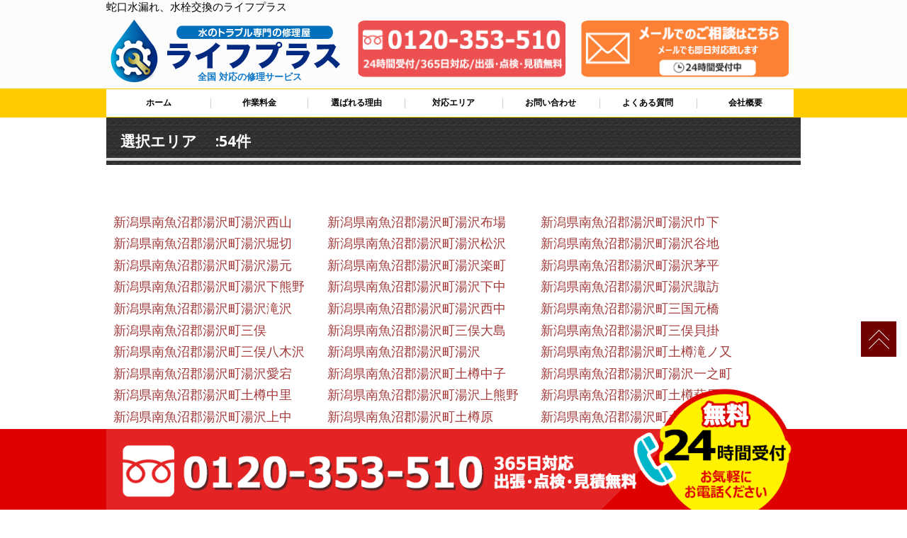

--- FILE ---
content_type: text/html; charset=UTF-8
request_url: https://www.cflutinc.com/waterlf_hokushin_shi/%E6%96%B0%E6%BD%9F%E7%9C%8C%E5%8D%97%E9%AD%9A%E6%B2%BC%E9%83%A1/
body_size: 12774
content:


<!DOCTYPE html>
<html lang="ja">
<head>
<meta charset="utf-8">
<title>蛇口水漏れ、水栓交換のライフプラス</title>
<meta name="viewport" content="width=device-width">
<meta name="keywords" content="">
<meta name="description" content="">
<meta name='robots' content='max-image-preview:large' />
<link rel='dns-prefetch' href='//maps.googleapis.com' />
<link rel='dns-prefetch' href='//fonts.googleapis.com' />
<link rel='dns-prefetch' href='//s.w.org' />
<script type="text/javascript">
window._wpemojiSettings = {"baseUrl":"https:\/\/s.w.org\/images\/core\/emoji\/13.1.0\/72x72\/","ext":".png","svgUrl":"https:\/\/s.w.org\/images\/core\/emoji\/13.1.0\/svg\/","svgExt":".svg","source":{"concatemoji":"https:\/\/www.cflutinc.com\/wp-includes\/js\/wp-emoji-release.min.js?ver=5.9.8"}};
/*! This file is auto-generated */
!function(e,a,t){var n,r,o,i=a.createElement("canvas"),p=i.getContext&&i.getContext("2d");function s(e,t){var a=String.fromCharCode;p.clearRect(0,0,i.width,i.height),p.fillText(a.apply(this,e),0,0);e=i.toDataURL();return p.clearRect(0,0,i.width,i.height),p.fillText(a.apply(this,t),0,0),e===i.toDataURL()}function c(e){var t=a.createElement("script");t.src=e,t.defer=t.type="text/javascript",a.getElementsByTagName("head")[0].appendChild(t)}for(o=Array("flag","emoji"),t.supports={everything:!0,everythingExceptFlag:!0},r=0;r<o.length;r++)t.supports[o[r]]=function(e){if(!p||!p.fillText)return!1;switch(p.textBaseline="top",p.font="600 32px Arial",e){case"flag":return s([127987,65039,8205,9895,65039],[127987,65039,8203,9895,65039])?!1:!s([55356,56826,55356,56819],[55356,56826,8203,55356,56819])&&!s([55356,57332,56128,56423,56128,56418,56128,56421,56128,56430,56128,56423,56128,56447],[55356,57332,8203,56128,56423,8203,56128,56418,8203,56128,56421,8203,56128,56430,8203,56128,56423,8203,56128,56447]);case"emoji":return!s([10084,65039,8205,55357,56613],[10084,65039,8203,55357,56613])}return!1}(o[r]),t.supports.everything=t.supports.everything&&t.supports[o[r]],"flag"!==o[r]&&(t.supports.everythingExceptFlag=t.supports.everythingExceptFlag&&t.supports[o[r]]);t.supports.everythingExceptFlag=t.supports.everythingExceptFlag&&!t.supports.flag,t.DOMReady=!1,t.readyCallback=function(){t.DOMReady=!0},t.supports.everything||(n=function(){t.readyCallback()},a.addEventListener?(a.addEventListener("DOMContentLoaded",n,!1),e.addEventListener("load",n,!1)):(e.attachEvent("onload",n),a.attachEvent("onreadystatechange",function(){"complete"===a.readyState&&t.readyCallback()})),(n=t.source||{}).concatemoji?c(n.concatemoji):n.wpemoji&&n.twemoji&&(c(n.twemoji),c(n.wpemoji)))}(window,document,window._wpemojiSettings);
</script>
<style type="text/css">
img.wp-smiley,
img.emoji {
	display: inline !important;
	border: none !important;
	box-shadow: none !important;
	height: 1em !important;
	width: 1em !important;
	margin: 0 0.07em !important;
	vertical-align: -0.1em !important;
	background: none !important;
	padding: 0 !important;
}
</style>
	<link rel='stylesheet' id='wpcfs-form-css'  href='https://www.cflutinc.com/wp-content/plugins/wp-custom-fields-search/templates/form.css?ver=5.9.8' type='text/css' media='all' />
<link rel='stylesheet' id='wp-block-library-css'  href='https://www.cflutinc.com/wp-includes/css/dist/block-library/style.min.css?ver=5.9.8' type='text/css' media='all' />
<style id='global-styles-inline-css' type='text/css'>
body{--wp--preset--color--black: #000000;--wp--preset--color--cyan-bluish-gray: #abb8c3;--wp--preset--color--white: #ffffff;--wp--preset--color--pale-pink: #f78da7;--wp--preset--color--vivid-red: #cf2e2e;--wp--preset--color--luminous-vivid-orange: #ff6900;--wp--preset--color--luminous-vivid-amber: #fcb900;--wp--preset--color--light-green-cyan: #7bdcb5;--wp--preset--color--vivid-green-cyan: #00d084;--wp--preset--color--pale-cyan-blue: #8ed1fc;--wp--preset--color--vivid-cyan-blue: #0693e3;--wp--preset--color--vivid-purple: #9b51e0;--wp--preset--gradient--vivid-cyan-blue-to-vivid-purple: linear-gradient(135deg,rgba(6,147,227,1) 0%,rgb(155,81,224) 100%);--wp--preset--gradient--light-green-cyan-to-vivid-green-cyan: linear-gradient(135deg,rgb(122,220,180) 0%,rgb(0,208,130) 100%);--wp--preset--gradient--luminous-vivid-amber-to-luminous-vivid-orange: linear-gradient(135deg,rgba(252,185,0,1) 0%,rgba(255,105,0,1) 100%);--wp--preset--gradient--luminous-vivid-orange-to-vivid-red: linear-gradient(135deg,rgba(255,105,0,1) 0%,rgb(207,46,46) 100%);--wp--preset--gradient--very-light-gray-to-cyan-bluish-gray: linear-gradient(135deg,rgb(238,238,238) 0%,rgb(169,184,195) 100%);--wp--preset--gradient--cool-to-warm-spectrum: linear-gradient(135deg,rgb(74,234,220) 0%,rgb(151,120,209) 20%,rgb(207,42,186) 40%,rgb(238,44,130) 60%,rgb(251,105,98) 80%,rgb(254,248,76) 100%);--wp--preset--gradient--blush-light-purple: linear-gradient(135deg,rgb(255,206,236) 0%,rgb(152,150,240) 100%);--wp--preset--gradient--blush-bordeaux: linear-gradient(135deg,rgb(254,205,165) 0%,rgb(254,45,45) 50%,rgb(107,0,62) 100%);--wp--preset--gradient--luminous-dusk: linear-gradient(135deg,rgb(255,203,112) 0%,rgb(199,81,192) 50%,rgb(65,88,208) 100%);--wp--preset--gradient--pale-ocean: linear-gradient(135deg,rgb(255,245,203) 0%,rgb(182,227,212) 50%,rgb(51,167,181) 100%);--wp--preset--gradient--electric-grass: linear-gradient(135deg,rgb(202,248,128) 0%,rgb(113,206,126) 100%);--wp--preset--gradient--midnight: linear-gradient(135deg,rgb(2,3,129) 0%,rgb(40,116,252) 100%);--wp--preset--duotone--dark-grayscale: url('#wp-duotone-dark-grayscale');--wp--preset--duotone--grayscale: url('#wp-duotone-grayscale');--wp--preset--duotone--purple-yellow: url('#wp-duotone-purple-yellow');--wp--preset--duotone--blue-red: url('#wp-duotone-blue-red');--wp--preset--duotone--midnight: url('#wp-duotone-midnight');--wp--preset--duotone--magenta-yellow: url('#wp-duotone-magenta-yellow');--wp--preset--duotone--purple-green: url('#wp-duotone-purple-green');--wp--preset--duotone--blue-orange: url('#wp-duotone-blue-orange');--wp--preset--font-size--small: 13px;--wp--preset--font-size--medium: 20px;--wp--preset--font-size--large: 36px;--wp--preset--font-size--x-large: 42px;}.has-black-color{color: var(--wp--preset--color--black) !important;}.has-cyan-bluish-gray-color{color: var(--wp--preset--color--cyan-bluish-gray) !important;}.has-white-color{color: var(--wp--preset--color--white) !important;}.has-pale-pink-color{color: var(--wp--preset--color--pale-pink) !important;}.has-vivid-red-color{color: var(--wp--preset--color--vivid-red) !important;}.has-luminous-vivid-orange-color{color: var(--wp--preset--color--luminous-vivid-orange) !important;}.has-luminous-vivid-amber-color{color: var(--wp--preset--color--luminous-vivid-amber) !important;}.has-light-green-cyan-color{color: var(--wp--preset--color--light-green-cyan) !important;}.has-vivid-green-cyan-color{color: var(--wp--preset--color--vivid-green-cyan) !important;}.has-pale-cyan-blue-color{color: var(--wp--preset--color--pale-cyan-blue) !important;}.has-vivid-cyan-blue-color{color: var(--wp--preset--color--vivid-cyan-blue) !important;}.has-vivid-purple-color{color: var(--wp--preset--color--vivid-purple) !important;}.has-black-background-color{background-color: var(--wp--preset--color--black) !important;}.has-cyan-bluish-gray-background-color{background-color: var(--wp--preset--color--cyan-bluish-gray) !important;}.has-white-background-color{background-color: var(--wp--preset--color--white) !important;}.has-pale-pink-background-color{background-color: var(--wp--preset--color--pale-pink) !important;}.has-vivid-red-background-color{background-color: var(--wp--preset--color--vivid-red) !important;}.has-luminous-vivid-orange-background-color{background-color: var(--wp--preset--color--luminous-vivid-orange) !important;}.has-luminous-vivid-amber-background-color{background-color: var(--wp--preset--color--luminous-vivid-amber) !important;}.has-light-green-cyan-background-color{background-color: var(--wp--preset--color--light-green-cyan) !important;}.has-vivid-green-cyan-background-color{background-color: var(--wp--preset--color--vivid-green-cyan) !important;}.has-pale-cyan-blue-background-color{background-color: var(--wp--preset--color--pale-cyan-blue) !important;}.has-vivid-cyan-blue-background-color{background-color: var(--wp--preset--color--vivid-cyan-blue) !important;}.has-vivid-purple-background-color{background-color: var(--wp--preset--color--vivid-purple) !important;}.has-black-border-color{border-color: var(--wp--preset--color--black) !important;}.has-cyan-bluish-gray-border-color{border-color: var(--wp--preset--color--cyan-bluish-gray) !important;}.has-white-border-color{border-color: var(--wp--preset--color--white) !important;}.has-pale-pink-border-color{border-color: var(--wp--preset--color--pale-pink) !important;}.has-vivid-red-border-color{border-color: var(--wp--preset--color--vivid-red) !important;}.has-luminous-vivid-orange-border-color{border-color: var(--wp--preset--color--luminous-vivid-orange) !important;}.has-luminous-vivid-amber-border-color{border-color: var(--wp--preset--color--luminous-vivid-amber) !important;}.has-light-green-cyan-border-color{border-color: var(--wp--preset--color--light-green-cyan) !important;}.has-vivid-green-cyan-border-color{border-color: var(--wp--preset--color--vivid-green-cyan) !important;}.has-pale-cyan-blue-border-color{border-color: var(--wp--preset--color--pale-cyan-blue) !important;}.has-vivid-cyan-blue-border-color{border-color: var(--wp--preset--color--vivid-cyan-blue) !important;}.has-vivid-purple-border-color{border-color: var(--wp--preset--color--vivid-purple) !important;}.has-vivid-cyan-blue-to-vivid-purple-gradient-background{background: var(--wp--preset--gradient--vivid-cyan-blue-to-vivid-purple) !important;}.has-light-green-cyan-to-vivid-green-cyan-gradient-background{background: var(--wp--preset--gradient--light-green-cyan-to-vivid-green-cyan) !important;}.has-luminous-vivid-amber-to-luminous-vivid-orange-gradient-background{background: var(--wp--preset--gradient--luminous-vivid-amber-to-luminous-vivid-orange) !important;}.has-luminous-vivid-orange-to-vivid-red-gradient-background{background: var(--wp--preset--gradient--luminous-vivid-orange-to-vivid-red) !important;}.has-very-light-gray-to-cyan-bluish-gray-gradient-background{background: var(--wp--preset--gradient--very-light-gray-to-cyan-bluish-gray) !important;}.has-cool-to-warm-spectrum-gradient-background{background: var(--wp--preset--gradient--cool-to-warm-spectrum) !important;}.has-blush-light-purple-gradient-background{background: var(--wp--preset--gradient--blush-light-purple) !important;}.has-blush-bordeaux-gradient-background{background: var(--wp--preset--gradient--blush-bordeaux) !important;}.has-luminous-dusk-gradient-background{background: var(--wp--preset--gradient--luminous-dusk) !important;}.has-pale-ocean-gradient-background{background: var(--wp--preset--gradient--pale-ocean) !important;}.has-electric-grass-gradient-background{background: var(--wp--preset--gradient--electric-grass) !important;}.has-midnight-gradient-background{background: var(--wp--preset--gradient--midnight) !important;}.has-small-font-size{font-size: var(--wp--preset--font-size--small) !important;}.has-medium-font-size{font-size: var(--wp--preset--font-size--medium) !important;}.has-large-font-size{font-size: var(--wp--preset--font-size--large) !important;}.has-x-large-font-size{font-size: var(--wp--preset--font-size--x-large) !important;}
</style>
<link rel='stylesheet' id='wp-pagenavi-css'  href='https://www.cflutinc.com/wp-content/plugins/wp-pagenavi/pagenavi-css.css?ver=2.70' type='text/css' media='all' />
<link rel='stylesheet' id='mh-google-fonts-css'  href='https://fonts.googleapis.com/css?family=Open+Sans:400,400italic,700,600' type='text/css' media='all' />
<link rel='stylesheet' id='mh-magazine-lite-css'  href='https://www.cflutinc.com/wp-content/themes/mh-magazine-lite-copy/style.css?ver=5.9.8' type='text/css' media='all' />
<link rel='stylesheet' id='mh-font-awesome-css'  href='https://www.cflutinc.com/wp-content/themes/mh-magazine-lite-copy/includes/font-awesome.min.css' type='text/css' media='all' />
<script type='text/javascript' src='https://www.cflutinc.com/wp-includes/js/jquery/jquery.min.js?ver=3.6.0' id='jquery-core-js'></script>
<script type='text/javascript' src='https://www.cflutinc.com/wp-includes/js/jquery/jquery-migrate.min.js?ver=3.3.2' id='jquery-migrate-js'></script>
<script type='text/javascript' src='https://www.cflutinc.com/wp-content/themes/mh-magazine-lite-copy/js/scripts.js?ver=5.9.8' id='mh-scripts-js'></script>
<link rel="https://api.w.org/" href="https://www.cflutinc.com/wp-json/" /><link rel="EditURI" type="application/rsd+xml" title="RSD" href="https://www.cflutinc.com/xmlrpc.php?rsd" />
<link rel="wlwmanifest" type="application/wlwmanifest+xml" href="https://www.cflutinc.com/wp-includes/wlwmanifest.xml" /> 
<meta name="generator" content="WordPress 5.9.8" />
<!--[if lt IE 9]>
<script src="https://www.cflutinc.com/wp-content/themes/mh-magazine-lite-copy/js/css3-mediaqueries.js"></script>
<![endif]-->

<link rel="shortcut icon" href="https://www.cflutinc.com/wp-content/themes/mh-magazine-lite-copy/mag_fd/images/common/favicon.ico" >
<link rel="stylesheet" type="text/css" href="https://www.cflutinc.com/wp-content/themes/mh-magazine-lite-copy/mag_fd/css/style.css">
<link href="https://use.fontawesome.com/releases/v5.6.1/css/all.css" rel="stylesheet">
<script type="text/javascript" src="https://www.cflutinc.com/wp-content/themes/mh-magazine-lite-copy/mag_fd/js/jquery.js"></script>
<script type="text/javascript" src="https://www.cflutinc.com/wp-content/themes/mh-magazine-lite-copy/mag_fd/js/script.js"></script>
<script type="text/javascript" src="https://www.cflutinc.com/wp-content/themes/mh-magazine-lite-copy/mag_fd/js/jquery.smoothscroll.js"></script>
<script type="text/javascript" src="https://www.cflutinc.com/wp-content/themes/mh-magazine-lite-copy/mag_fd/js/jquery.scrollshow.js"></script>
<script type="text/javascript" src="https://www.cflutinc.com/wp-content/themes/mh-magazine-lite-copy/mag_fd/js/jquery.rollover.js"></script>
<script>
$(function($){
	$('html').smoothscroll({easing : 'swing', speed : 1000, margintop : 10, headerfix : $('#hamb')});
	$('.scrj').scrollshow({position : 500});
	});
</script>
<!--時刻表示-->
<script type="text/javascript">
document.getElementById("view_time").innerHTML = getNow();

function getNow() {
	var now = new Date();
	var year = now.getFullYear();
	var mon = now.getMonth()+1; //１を足すこと
	var day = now.getDate();
	var hour = now.getHours();
	var min = now.getMinutes();
	var sec = now.getSeconds();

	//出力用
	var s = year + "年" + mon + "月" + day + "日" + hour + "時" + min + "分" + sec + "秒";
	return s;
}
</script>
<!--エリアマップ切り替え-->
<script type="text/javascript">
function changeMapImage(imgPath) {
  document.getElementById('map').src = imgPath;
}
</script>
<!--[if lt IE 9]>
	<script src="https://www.cflutinc.com/wp-content/themes/mh-magazine-lite-copy/mag_fd/js/html5shiv.js"></script>
	<script src="https://www.cflutinc.com/wp-content/themes/mh-magazine-lite-copy/mag_fd/js/css3-mediaqueries.js"></script>
<![endif]-->
</head>
<body>
	<div class="bgwh">
<header>
<div class="inner">
  <h1>蛇口水漏れ、水栓交換のライフプラス</h1><!-- #BeginLibraryItem "/Library/head_logocontact.lbi" -->
<a href="https://www.cflutinc.com/" class="headlogo"><img src="https://www.cflutinc.com/wp-content/themes/mh-magazine-lite-copy/mag_fd/images/common/logo.png" alt="ロゴ" class="img-respons">
<p class="headlogodet">
  全国
             対応の修理サービス
</p></a>
  <a href="tel:0120-353-510" class="headtel btn-shine">
  <img src="https://www.cflutinc.com/wp-content/themes/mh-magazine-lite-copy/mag_fd/images/common/head_tel.png" alt="電話" class="img-respons"></a> <a href="https://www.cflutinc.com/contact" class="headcontact btn-shine"><img src="https://www.cflutinc.com/wp-content/themes/mh-magazine-lite-copy/mag_fd/images/common/head_mail.png" alt="メールでお問い合わせ" class="img-respons"></a><!-- #EndLibraryItem --></div>
<!-- /.inner -->
</header><!-- #BeginLibraryItem "/Library/nav.lbi" -->
<div id="hamb">
  <div id="nav-drawer">
      <input id="nav-input" type="checkbox" class="nav-unshown">
      <label id="nav-open" for="nav-input"><span></span></label>
      <label class="nav-unshown" id="nav-close" for="nav-input"></label>
	  <div id="nav-content">
	<p class="navtt">ライフプラス</p>
		  <div class="gnav">
			  <div class="inner">
      <ul class="clearfix">
    <li><a href="https://www.cflutinc.com/">ホーム</a></li>
    <li><a href="https://www.cflutinc.com/#sagyoyk">作業料金</a></li>
    <li><a href="https://www.cflutinc.com/#riyu">選ばれる理由</a></li>
    <li><a href="https://www.cflutinc.com/#taioarea">対応エリア</a></li>
    <li><a href="https://www.cflutinc.com/contact">お問い合わせ</a></li>
    <li><a href="https://www.cflutinc.com/#qanda">よくある質問</a></li>
    <li><a href="https://www.cflutinc.com/waterlf_hokushin_shi/新潟県南魚沼郡/#kaisya">会社概要</a></li>
    </ul>
  			  </div>
  		  </div>
  	</div>
    </div>
  </div>
<!-- #EndLibraryItem -->

<div id="contents">
	<div id="areaichiranshosaipage">
		<div class="inner">
	<h2 class="topicbgbl">選択エリア　

		
	:54件</h2>　
<div class="areaichirannaka">


							<p class="areashosaieach">
				<a href="https://www.cflutinc.com/water_hokushin/%e6%96%b0%e6%bd%9f%e7%9c%8c%e5%8d%97%e9%ad%9a%e6%b2%bc%e9%83%a1%e6%b9%af%e6%b2%a2%e7%94%ba%e6%b9%af%e6%b2%a2%e8%a5%bf%e5%b1%b1/">
					新潟県南魚沼郡湯沢町湯沢西山				</a>
			</p>

				<p class="areashosaieach">
				<a href="https://www.cflutinc.com/water_hokushin/%e6%96%b0%e6%bd%9f%e7%9c%8c%e5%8d%97%e9%ad%9a%e6%b2%bc%e9%83%a1%e6%b9%af%e6%b2%a2%e7%94%ba%e6%b9%af%e6%b2%a2%e5%b8%83%e5%a0%b4/">
					新潟県南魚沼郡湯沢町湯沢布場				</a>
			</p>

				<p class="areashosaieach">
				<a href="https://www.cflutinc.com/water_hokushin/%e6%96%b0%e6%bd%9f%e7%9c%8c%e5%8d%97%e9%ad%9a%e6%b2%bc%e9%83%a1%e6%b9%af%e6%b2%a2%e7%94%ba%e6%b9%af%e6%b2%a2%e5%b7%be%e4%b8%8b/">
					新潟県南魚沼郡湯沢町湯沢巾下				</a>
			</p>

				<p class="areashosaieach">
				<a href="https://www.cflutinc.com/water_hokushin/%e6%96%b0%e6%bd%9f%e7%9c%8c%e5%8d%97%e9%ad%9a%e6%b2%bc%e9%83%a1%e6%b9%af%e6%b2%a2%e7%94%ba%e6%b9%af%e6%b2%a2%e5%a0%80%e5%88%87/">
					新潟県南魚沼郡湯沢町湯沢堀切				</a>
			</p>

				<p class="areashosaieach">
				<a href="https://www.cflutinc.com/water_hokushin/%e6%96%b0%e6%bd%9f%e7%9c%8c%e5%8d%97%e9%ad%9a%e6%b2%bc%e9%83%a1%e6%b9%af%e6%b2%a2%e7%94%ba%e6%b9%af%e6%b2%a2%e6%9d%be%e6%b2%a2/">
					新潟県南魚沼郡湯沢町湯沢松沢				</a>
			</p>

				<p class="areashosaieach">
				<a href="https://www.cflutinc.com/water_hokushin/%e6%96%b0%e6%bd%9f%e7%9c%8c%e5%8d%97%e9%ad%9a%e6%b2%bc%e9%83%a1%e6%b9%af%e6%b2%a2%e7%94%ba%e6%b9%af%e6%b2%a2%e8%b0%b7%e5%9c%b0/">
					新潟県南魚沼郡湯沢町湯沢谷地				</a>
			</p>

				<p class="areashosaieach">
				<a href="https://www.cflutinc.com/water_hokushin/%e6%96%b0%e6%bd%9f%e7%9c%8c%e5%8d%97%e9%ad%9a%e6%b2%bc%e9%83%a1%e6%b9%af%e6%b2%a2%e7%94%ba%e6%b9%af%e6%b2%a2%e6%b9%af%e5%85%83/">
					新潟県南魚沼郡湯沢町湯沢湯元				</a>
			</p>

				<p class="areashosaieach">
				<a href="https://www.cflutinc.com/water_hokushin/%e6%96%b0%e6%bd%9f%e7%9c%8c%e5%8d%97%e9%ad%9a%e6%b2%bc%e9%83%a1%e6%b9%af%e6%b2%a2%e7%94%ba%e6%b9%af%e6%b2%a2%e6%a5%bd%e7%94%ba/">
					新潟県南魚沼郡湯沢町湯沢楽町				</a>
			</p>

				<p class="areashosaieach">
				<a href="https://www.cflutinc.com/water_hokushin/%e6%96%b0%e6%bd%9f%e7%9c%8c%e5%8d%97%e9%ad%9a%e6%b2%bc%e9%83%a1%e6%b9%af%e6%b2%a2%e7%94%ba%e6%b9%af%e6%b2%a2%e8%8c%85%e5%b9%b3/">
					新潟県南魚沼郡湯沢町湯沢茅平				</a>
			</p>

				<p class="areashosaieach">
				<a href="https://www.cflutinc.com/water_hokushin/%e6%96%b0%e6%bd%9f%e7%9c%8c%e5%8d%97%e9%ad%9a%e6%b2%bc%e9%83%a1%e6%b9%af%e6%b2%a2%e7%94%ba%e6%b9%af%e6%b2%a2%e4%b8%8b%e7%86%8a%e9%87%8e/">
					新潟県南魚沼郡湯沢町湯沢下熊野				</a>
			</p>

				<p class="areashosaieach">
				<a href="https://www.cflutinc.com/water_hokushin/%e6%96%b0%e6%bd%9f%e7%9c%8c%e5%8d%97%e9%ad%9a%e6%b2%bc%e9%83%a1%e6%b9%af%e6%b2%a2%e7%94%ba%e6%b9%af%e6%b2%a2%e4%b8%8b%e4%b8%ad/">
					新潟県南魚沼郡湯沢町湯沢下中				</a>
			</p>

				<p class="areashosaieach">
				<a href="https://www.cflutinc.com/water_hokushin/%e6%96%b0%e6%bd%9f%e7%9c%8c%e5%8d%97%e9%ad%9a%e6%b2%bc%e9%83%a1%e6%b9%af%e6%b2%a2%e7%94%ba%e6%b9%af%e6%b2%a2%e8%ab%8f%e8%a8%aa/">
					新潟県南魚沼郡湯沢町湯沢諏訪				</a>
			</p>

				<p class="areashosaieach">
				<a href="https://www.cflutinc.com/water_hokushin/%e6%96%b0%e6%bd%9f%e7%9c%8c%e5%8d%97%e9%ad%9a%e6%b2%bc%e9%83%a1%e6%b9%af%e6%b2%a2%e7%94%ba%e6%b9%af%e6%b2%a2%e6%bb%9d%e6%b2%a2/">
					新潟県南魚沼郡湯沢町湯沢滝沢				</a>
			</p>

				<p class="areashosaieach">
				<a href="https://www.cflutinc.com/water_hokushin/%e6%96%b0%e6%bd%9f%e7%9c%8c%e5%8d%97%e9%ad%9a%e6%b2%bc%e9%83%a1%e6%b9%af%e6%b2%a2%e7%94%ba%e6%b9%af%e6%b2%a2%e8%a5%bf%e4%b8%ad/">
					新潟県南魚沼郡湯沢町湯沢西中				</a>
			</p>

				<p class="areashosaieach">
				<a href="https://www.cflutinc.com/water_hokushin/%e6%96%b0%e6%bd%9f%e7%9c%8c%e5%8d%97%e9%ad%9a%e6%b2%bc%e9%83%a1%e6%b9%af%e6%b2%a2%e7%94%ba%e4%b8%89%e5%9b%bd%e5%85%83%e6%a9%8b/">
					新潟県南魚沼郡湯沢町三国元橋				</a>
			</p>

				<p class="areashosaieach">
				<a href="https://www.cflutinc.com/water_hokushin/%e6%96%b0%e6%bd%9f%e7%9c%8c%e5%8d%97%e9%ad%9a%e6%b2%bc%e9%83%a1%e6%b9%af%e6%b2%a2%e7%94%ba%e4%b8%89%e4%bf%a3/">
					新潟県南魚沼郡湯沢町三俣				</a>
			</p>

				<p class="areashosaieach">
				<a href="https://www.cflutinc.com/water_hokushin/%e6%96%b0%e6%bd%9f%e7%9c%8c%e5%8d%97%e9%ad%9a%e6%b2%bc%e9%83%a1%e6%b9%af%e6%b2%a2%e7%94%ba%e4%b8%89%e4%bf%a3%e5%a4%a7%e5%b3%b6/">
					新潟県南魚沼郡湯沢町三俣大島				</a>
			</p>

				<p class="areashosaieach">
				<a href="https://www.cflutinc.com/water_hokushin/%e6%96%b0%e6%bd%9f%e7%9c%8c%e5%8d%97%e9%ad%9a%e6%b2%bc%e9%83%a1%e6%b9%af%e6%b2%a2%e7%94%ba%e4%b8%89%e4%bf%a3%e8%b2%9d%e6%8e%9b/">
					新潟県南魚沼郡湯沢町三俣貝掛				</a>
			</p>

				<p class="areashosaieach">
				<a href="https://www.cflutinc.com/water_hokushin/%e6%96%b0%e6%bd%9f%e7%9c%8c%e5%8d%97%e9%ad%9a%e6%b2%bc%e9%83%a1%e6%b9%af%e6%b2%a2%e7%94%ba%e4%b8%89%e4%bf%a3%e5%85%ab%e6%9c%a8%e6%b2%a2/">
					新潟県南魚沼郡湯沢町三俣八木沢				</a>
			</p>

				<p class="areashosaieach">
				<a href="https://www.cflutinc.com/water_hokushin/%e6%96%b0%e6%bd%9f%e7%9c%8c%e5%8d%97%e9%ad%9a%e6%b2%bc%e9%83%a1%e6%b9%af%e6%b2%a2%e7%94%ba%e6%b9%af%e6%b2%a2/">
					新潟県南魚沼郡湯沢町湯沢				</a>
			</p>

				<p class="areashosaieach">
				<a href="https://www.cflutinc.com/water_hokushin/%e6%96%b0%e6%bd%9f%e7%9c%8c%e5%8d%97%e9%ad%9a%e6%b2%bc%e9%83%a1%e6%b9%af%e6%b2%a2%e7%94%ba%e5%9c%9f%e6%a8%bd%e6%bb%9d%e3%83%8e%e5%8f%88/">
					新潟県南魚沼郡湯沢町土樽滝ノ又				</a>
			</p>

				<p class="areashosaieach">
				<a href="https://www.cflutinc.com/water_hokushin/%e6%96%b0%e6%bd%9f%e7%9c%8c%e5%8d%97%e9%ad%9a%e6%b2%bc%e9%83%a1%e6%b9%af%e6%b2%a2%e7%94%ba%e6%b9%af%e6%b2%a2%e6%84%9b%e5%ae%95/">
					新潟県南魚沼郡湯沢町湯沢愛宕				</a>
			</p>

				<p class="areashosaieach">
				<a href="https://www.cflutinc.com/water_hokushin/%e6%96%b0%e6%bd%9f%e7%9c%8c%e5%8d%97%e9%ad%9a%e6%b2%bc%e9%83%a1%e6%b9%af%e6%b2%a2%e7%94%ba%e5%9c%9f%e6%a8%bd%e4%b8%ad%e5%ad%90/">
					新潟県南魚沼郡湯沢町土樽中子				</a>
			</p>

				<p class="areashosaieach">
				<a href="https://www.cflutinc.com/water_hokushin/%e6%96%b0%e6%bd%9f%e7%9c%8c%e5%8d%97%e9%ad%9a%e6%b2%bc%e9%83%a1%e6%b9%af%e6%b2%a2%e7%94%ba%e6%b9%af%e6%b2%a2%e4%b8%80%e4%b9%8b%e7%94%ba/">
					新潟県南魚沼郡湯沢町湯沢一之町				</a>
			</p>

				<p class="areashosaieach">
				<a href="https://www.cflutinc.com/water_hokushin/%e6%96%b0%e6%bd%9f%e7%9c%8c%e5%8d%97%e9%ad%9a%e6%b2%bc%e9%83%a1%e6%b9%af%e6%b2%a2%e7%94%ba%e5%9c%9f%e6%a8%bd%e4%b8%ad%e9%87%8c/">
					新潟県南魚沼郡湯沢町土樽中里				</a>
			</p>

				<p class="areashosaieach">
				<a href="https://www.cflutinc.com/water_hokushin/%e6%96%b0%e6%bd%9f%e7%9c%8c%e5%8d%97%e9%ad%9a%e6%b2%bc%e9%83%a1%e6%b9%af%e6%b2%a2%e7%94%ba%e6%b9%af%e6%b2%a2%e4%b8%8a%e7%86%8a%e9%87%8e/">
					新潟県南魚沼郡湯沢町湯沢上熊野				</a>
			</p>

				<p class="areashosaieach">
				<a href="https://www.cflutinc.com/water_hokushin/%e6%96%b0%e6%bd%9f%e7%9c%8c%e5%8d%97%e9%ad%9a%e6%b2%bc%e9%83%a1%e6%b9%af%e6%b2%a2%e7%94%ba%e5%9c%9f%e6%a8%bd%e8%90%a9%e5%8e%9f/">
					新潟県南魚沼郡湯沢町土樽萩原				</a>
			</p>

				<p class="areashosaieach">
				<a href="https://www.cflutinc.com/water_hokushin/%e6%96%b0%e6%bd%9f%e7%9c%8c%e5%8d%97%e9%ad%9a%e6%b2%bc%e9%83%a1%e6%b9%af%e6%b2%a2%e7%94%ba%e6%b9%af%e6%b2%a2%e4%b8%8a%e4%b8%ad/">
					新潟県南魚沼郡湯沢町湯沢上中				</a>
			</p>

				<p class="areashosaieach">
				<a href="https://www.cflutinc.com/water_hokushin/%e6%96%b0%e6%bd%9f%e7%9c%8c%e5%8d%97%e9%ad%9a%e6%b2%bc%e9%83%a1%e6%b9%af%e6%b2%a2%e7%94%ba%e5%9c%9f%e6%a8%bd%e5%8e%9f/">
					新潟県南魚沼郡湯沢町土樽原				</a>
			</p>

				<p class="areashosaieach">
				<a href="https://www.cflutinc.com/water_hokushin/%e6%96%b0%e6%bd%9f%e7%9c%8c%e5%8d%97%e9%ad%9a%e6%b2%bc%e9%83%a1%e6%b9%af%e6%b2%a2%e7%94%ba%e5%9c%9f%e6%a8%bd%e6%9d%be%e5%b7%9d/">
					新潟県南魚沼郡湯沢町土樽松川				</a>
			</p>

				<p class="areashosaieach">
				<a href="https://www.cflutinc.com/water_hokushin/%e6%96%b0%e6%bd%9f%e7%9c%8c%e5%8d%97%e9%ad%9a%e6%b2%bc%e9%83%a1%e6%b9%af%e6%b2%a2%e7%94%ba%e5%9c%9f%e6%a8%bd%e8%b0%b7%e5%be%8c/">
					新潟県南魚沼郡湯沢町土樽谷後				</a>
			</p>

				<p class="areashosaieach">
				<a href="https://www.cflutinc.com/water_hokushin/%e6%96%b0%e6%bd%9f%e7%9c%8c%e5%8d%97%e9%ad%9a%e6%b2%bc%e9%83%a1%e6%b9%af%e6%b2%a2%e7%94%ba%e4%b8%89%e5%9b%bd/">
					新潟県南魚沼郡湯沢町三国				</a>
			</p>

				<p class="areashosaieach">
				<a href="https://www.cflutinc.com/water_hokushin/%e6%96%b0%e6%bd%9f%e7%9c%8c%e5%8d%97%e9%ad%9a%e6%b2%bc%e9%83%a1%e6%b9%af%e6%b2%a2%e7%94%ba%e4%b8%89%e5%9b%bd%e6%b5%85%e8%b2%9d/">
					新潟県南魚沼郡湯沢町三国浅貝				</a>
			</p>

				<p class="areashosaieach">
				<a href="https://www.cflutinc.com/water_hokushin/%e6%96%b0%e6%bd%9f%e7%9c%8c%e5%8d%97%e9%ad%9a%e6%b2%bc%e9%83%a1%e6%b9%af%e6%b2%a2%e7%94%ba%e4%b8%89%e5%9b%bd%e4%ba%8c%e5%b1%85/">
					新潟県南魚沼郡湯沢町三国二居				</a>
			</p>

				<p class="areashosaieach">
				<a href="https://www.cflutinc.com/water_hokushin/%e6%96%b0%e6%bd%9f%e7%9c%8c%e5%8d%97%e9%ad%9a%e6%b2%bc%e9%83%a1%e6%b9%af%e6%b2%a2%e7%94%ba%e5%9c%9f%e6%a8%bd/">
					新潟県南魚沼郡湯沢町土樽				</a>
			</p>

				<p class="areashosaieach">
				<a href="https://www.cflutinc.com/water_hokushin/%e6%96%b0%e6%bd%9f%e7%9c%8c%e5%8d%97%e9%ad%9a%e6%b2%bc%e9%83%a1%e6%b9%af%e6%b2%a2%e7%94%ba%e5%9c%9f%e6%a8%bd%e6%97%ad%e5%8e%9f/">
					新潟県南魚沼郡湯沢町土樽旭原				</a>
			</p>

				<p class="areashosaieach">
				<a href="https://www.cflutinc.com/water_hokushin/%e6%96%b0%e6%bd%9f%e7%9c%8c%e5%8d%97%e9%ad%9a%e6%b2%bc%e9%83%a1%e6%b9%af%e6%b2%a2%e7%94%ba%e7%a5%9e%e7%ab%8b/">
					新潟県南魚沼郡湯沢町神立				</a>
			</p>

				<p class="areashosaieach">
				<a href="https://www.cflutinc.com/water_hokushin/%e6%96%b0%e6%bd%9f%e7%9c%8c%e5%8d%97%e9%ad%9a%e6%b2%bc%e9%83%a1%e6%b9%af%e6%b2%a2%e7%94%ba%e5%9c%9f%e6%a8%bd%e5%b0%8f%e5%9d%82/">
					新潟県南魚沼郡湯沢町土樽小坂				</a>
			</p>

				<p class="areashosaieach">
				<a href="https://www.cflutinc.com/water_hokushin/%e6%96%b0%e6%bd%9f%e7%9c%8c%e5%8d%97%e9%ad%9a%e6%b2%bc%e9%83%a1%e6%b9%af%e6%b2%a2%e7%94%ba%e7%a5%9e%e7%ab%8b%e7%9f%b3%e7%99%bd/">
					新潟県南魚沼郡湯沢町神立石白				</a>
			</p>

				<p class="areashosaieach">
				<a href="https://www.cflutinc.com/water_hokushin/%e6%96%b0%e6%bd%9f%e7%9c%8c%e5%8d%97%e9%ad%9a%e6%b2%bc%e9%83%a1%e6%b9%af%e6%b2%a2%e7%94%ba%e5%9c%9f%e6%a8%bd%e5%8f%a4%e9%87%8e%e4%b8%80/">
					新潟県南魚沼郡湯沢町土樽古野一				</a>
			</p>

				<p class="areashosaieach">
				<a href="https://www.cflutinc.com/water_hokushin/%e6%96%b0%e6%bd%9f%e7%9c%8c%e5%8d%97%e9%ad%9a%e6%b2%bc%e9%83%a1%e6%b9%af%e6%b2%a2%e7%94%ba%e7%a5%9e%e7%ab%8b%e4%b8%80%e4%b9%8b%e7%94%ba/">
					新潟県南魚沼郡湯沢町神立一之町				</a>
			</p>

				<p class="areashosaieach">
				<a href="https://www.cflutinc.com/water_hokushin/%e6%96%b0%e6%bd%9f%e7%9c%8c%e5%8d%97%e9%ad%9a%e6%b2%bc%e9%83%a1%e6%b9%af%e6%b2%a2%e7%94%ba%e5%9c%9f%e6%a8%bd%e5%8f%a4%e9%87%8e%e4%ba%8c/">
					新潟県南魚沼郡湯沢町土樽古野二				</a>
			</p>

				<p class="areashosaieach">
				<a href="https://www.cflutinc.com/water_hokushin/%e6%96%b0%e6%bd%9f%e7%9c%8c%e5%8d%97%e9%ad%9a%e6%b2%bc%e9%83%a1%e6%b9%af%e6%b2%a2%e7%94%ba%e7%a5%9e%e7%ab%8b%e4%b8%8a%e4%b8%ad/">
					新潟県南魚沼郡湯沢町神立上中				</a>
			</p>

				<p class="areashosaieach">
				<a href="https://www.cflutinc.com/water_hokushin/%e6%96%b0%e6%bd%9f%e7%9c%8c%e5%8d%97%e9%ad%9a%e6%b2%bc%e9%83%a1%e6%b9%af%e6%b2%a2%e7%94%ba%e5%9c%9f%e6%a8%bd%e6%b7%bb%e5%90%8d/">
					新潟県南魚沼郡湯沢町土樽添名				</a>
			</p>

				<p class="areashosaieach">
				<a href="https://www.cflutinc.com/water_hokushin/%e6%96%b0%e6%bd%9f%e7%9c%8c%e5%8d%97%e9%ad%9a%e6%b2%bc%e9%83%a1%e6%b9%af%e6%b2%a2%e7%94%ba%e7%a5%9e%e7%ab%8b%e5%b0%8f%e5%8e%9f/">
					新潟県南魚沼郡湯沢町神立小原				</a>
			</p>

				<p class="areashosaieach">
				<a href="https://www.cflutinc.com/water_hokushin/%e6%96%b0%e6%bd%9f%e7%9c%8c%e5%8d%97%e9%ad%9a%e6%b2%bc%e9%83%a1%e6%b9%af%e6%b2%a2%e7%94%ba%e7%a5%9e%e7%ab%8b%e6%a0%84%e7%94%ba/">
					新潟県南魚沼郡湯沢町神立栄町				</a>
			</p>

				<p class="areashosaieach">
				<a href="https://www.cflutinc.com/water_hokushin/%e6%96%b0%e6%bd%9f%e7%9c%8c%e5%8d%97%e9%ad%9a%e6%b2%bc%e9%83%a1%e6%b9%af%e6%b2%a2%e7%94%ba%e7%a5%9e%e7%ab%8b%e8%8a%9d%e5%8e%9f/">
					新潟県南魚沼郡湯沢町神立芝原				</a>
			</p>

				<p class="areashosaieach">
				<a href="https://www.cflutinc.com/water_hokushin/%e6%96%b0%e6%bd%9f%e7%9c%8c%e5%8d%97%e9%ad%9a%e6%b2%bc%e9%83%a1%e6%b9%af%e6%b2%a2%e7%94%ba%e7%a5%9e%e7%ab%8b%e5%a0%b0%e5%a0%b4/">
					新潟県南魚沼郡湯沢町神立堰場				</a>
			</p>

				<p class="areashosaieach">
				<a href="https://www.cflutinc.com/water_hokushin/%e6%96%b0%e6%bd%9f%e7%9c%8c%e5%8d%97%e9%ad%9a%e6%b2%bc%e9%83%a1%e6%b9%af%e6%b2%a2%e7%94%ba%e7%a5%9e%e7%ab%8b%e7%94%b0%e4%b8%ad/">
					新潟県南魚沼郡湯沢町神立田中				</a>
			</p>

				<p class="areashosaieach">
				<a href="https://www.cflutinc.com/water_hokushin/%e6%96%b0%e6%bd%9f%e7%9c%8c%e5%8d%97%e9%ad%9a%e6%b2%bc%e9%83%a1%e6%b9%af%e6%b2%a2%e7%94%ba%e7%a5%9e%e7%ab%8b%e6%88%b8%e6%b2%a2/">
					新潟県南魚沼郡湯沢町神立戸沢				</a>
			</p>

<div class='wp-pagenavi' role='navigation'>
<span class='pages'>1 / 2</span><span aria-current='page' class='current'>1</span><a class="page larger" title="Page 2" href="https://www.cflutinc.com/waterlf_hokushin_shi/%E6%96%B0%E6%BD%9F%E7%9C%8C%E5%8D%97%E9%AD%9A%E6%B2%BC%E9%83%A1/page/2/">2</a><a class="nextpostslink" rel="next" href="https://www.cflutinc.com/waterlf_hokushin_shi/%E6%96%B0%E6%BD%9F%E7%9C%8C%E5%8D%97%E9%AD%9A%E6%B2%BC%E9%83%A1/page/2/">&raquo;</a>
</div></div>
</div><!--.inner-->
</div>


</div>
<!-- /#contents -->

<div id="kaisya" class="anchorchosei">
	<div class="inner">
<p class="kaisyatt">会社概要</p>
</div><!--.inner-->
<hr>
	<div class="inner">
		<table class="kaisya_tab">
			<tr><th><font class="marumoji">会社名</font></th><td>ライフプラス</td></tr>
			<tr><th><font class="marumoji">所在地</font></th><td>関東本社：〒160-0023 東京都新宿区西新宿7-9-7 丸山ビル2F<br><iframe src="https://www.google.com/maps/embed?pb=!1m18!1m12!1m3!1d3240.2701895715572!2d139.69603241525917!3d35.69496818019112!2m3!1f0!2f0!3f0!3m2!1i1024!2i768!4f13.1!3m3!1m2!1s0x60188cd62f8e4bad%3A0xd1bf118ae01fb15d!2z44CSMTYwLTAwMjMg5p2x5Lqs6YO95paw5a6_5Yy66KW_5paw5a6_77yX5LiB55uu77yZ4oiS77yXIDJG!5e0!3m2!1sja!2sjp!4v1583994506730!5m2!1sja!2sjp" width="100%" height="100%"></iframe>
<br><br>関西支社：〒552-0011 大阪府大阪市港区南市岡3丁目2-23<br>
<iframe src="https://www.google.com/maps/embed?pb=!1m18!1m12!1m3!1d3281.562590269422!2d135.46313281535097!3d34.665747992597026!2m3!1f0!2f0!3f0!3m2!1i1024!2i768!4f13.1!3m3!1m2!1s0x6000e7cb0c71de49%3A0xf8042e52a33c9714!2z44CSNTUyLTAwMTEg5aSn6Ziq5bqc5aSn6Ziq5biC5riv5Yy65Y2X5biC5bKh77yT5LiB55uu77yS4oiS77yS77yT!5e0!3m2!1sja!2sjp!4v1583994624892!5m2!1sja!2sjp" width="100%" height="100%"></iframe>
				<br><br>■ 横浜営業所
<br>■ 名古屋営業所<br>
■ 広島営業所</td></tr>
			<tr><th><font class="marumoji">連絡先</font></th><td>フリーダイヤル：<a href="tel:0120-353-510">0120-353-510</a><br>
ウェブのお問い合わせは、<a href="https://www.cflutinc.com/contact">お問い合わせフォーム</a>よりお願い致します。</td></tr>
			<tr><th><font class="marumoji">事業内容</font></th><td>水まわりリフォーム、トイレ修理、水道トラブル全般工事</td></tr>
			<tr><th><font class="marumoji">事業許可</font></th><td>建設業許可 許可（般-30）</td></tr>
			<tr><th><font class="marumoji">保有資格</font></th><td>給水装置工事主任技術者</td></tr>
			<tr><th><font class="marumoji">対応エリア</font></th><td>全国に対応<br>
北海道・東北<br>
北海道、青森県、岩手県、宮城県、秋田県、山形県、福島県、全域対応<br>
北陸・信越<br>
富山県、石川県、福井県、長野県、新潟県、全域対応<br>
関東<br>
茨城県、栃木県、群馬県、埼玉県、千葉県、東京都、神奈川県、全域対応<br>
東海<br>
愛知県、岐阜県、三重県、静岡県、全域対応<br>
関西<br>
大阪府、京都府、兵庫県、滋賀県、奈良県、和歌山県、全域対応<br>
中国<br>
鳥取県、島根県、岡山県、広島県、山口県、全域対応<br>
四国<br>
徳島県、香川県、愛媛県、高知県、全域対応<br>
九州・沖縄<br>
福岡県、佐賀県、長崎県、大分県、熊本県、宮崎県、鹿児島県、沖縄県、全域対応</td></tr>
		</table>
		<table class="suilist">
			<tr>
		    <th>指定番号</th>
		    <th>地域</th>
		    <th>都道府県</th>
		    <th>市区町村</th>
		  </tr>
		<tr>
					<tr>
	<td>1186</td>
	<td>関東</td>
	<td>埼玉県</td>
	<td>さいたま市</td>
</tr>
<tr>
	<td>598</td>
	<td>関東</td>
	<td>埼玉県</td>
	<td>川越市</td>
</tr>
<tr>
	<td>843</td>
	<td>関東</td>
	<td>埼玉県</td>
	<td>川口市</td>
</tr>
<tr>
	<td>495</td>
	<td>関東</td>
	<td>埼玉県</td>
	<td>所沢市</td>
</tr>
<tr>
	<td>331</td>
	<td>関東</td>
	<td>埼玉県</td>
	<td>東松山市</td>
</tr>
<tr>
	<td>335</td>
	<td>関東</td>
	<td>埼玉県</td>
	<td>狭山市</td>
</tr>
<tr>
	<td>376</td>
	<td>関東</td>
	<td>埼玉県</td>
	<td>草加市</td>
</tr>
<tr>
	<td>428</td>
	<td>関東</td>
	<td>埼玉県</td>
	<td>松伏市</td>
</tr>
<tr>
	<td>428</td>
	<td>関東</td>
	<td>埼玉県</td>
	<td>越谷市</td>
</tr>
<tr>
	<td>415</td>
	<td>関東</td>
	<td>埼玉県</td>
	<td>新座市</td>
</tr>
<tr>
	<td>226</td>
	<td>関東</td>
	<td>埼玉県</td>
	<td>吉川市</td>
</tr>
<tr>
	<td>290</td>
	<td>関東</td>
	<td>埼玉県</td>
	<td>八潮市</td>
</tr>
<tr>
	<td>302</td>
	<td>関東</td>
	<td>埼玉県</td>
	<td>ふじみ野市</td>
</tr>
<tr>
	<td>422</td>
	<td>関東</td>
	<td>埼玉県</td>
	<td>坂戸市</td>
</tr>
<tr>
	<td>329</td>
	<td>関東</td>
	<td>埼玉県</td>
	<td>入間市</td>
</tr>
<tr>
	<td>148</td>
	<td>関東</td>
	<td>埼玉県</td>
	<td>入間郡毛呂山町</td>
</tr>
<tr>
	<td>R02125</td>
	<td>関東</td>
	<td>埼玉県</td>
	<td>比企郡鳩山町</td>
</tr>
<tr>
	<td>109</td>
	<td>関東</td>
	<td>埼玉県</td>
	<td>比企郡ときがわ町</td>
</tr>
<tr>
	<td>156</td>
	<td>関東</td>
	<td>埼玉県</td>
	<td>比企郡川島町</td>
</tr>
<tr>
	<td>448</td>
	<td>関東</td>
	<td>千葉県</td>
	<td>千葉市</td>
</tr>
<tr>
	<td>2195</td>
	<td>関東</td>
	<td>千葉県</td>
	<td>千葉県</td>
</tr>
<tr>
	<td>9712</td>
	<td>関東</td>
	<td>東京都</td>
	<td>千代田区</td>
</tr>
<tr>
	<td>9712</td>
	<td>関東</td>
	<td>東京都</td>
	<td>中央区</td>
</tr>
<tr>
	<td>9712</td>
	<td>関東</td>
	<td>東京都</td>
	<td>港区</td>
</tr>
<tr>
	<td>9712</td>
	<td>関東</td>
	<td>東京都</td>
	<td>新宿区</td>
</tr>
<tr>
	<td>9712</td>
	<td>関東</td>
	<td>東京都</td>
	<td>文京区</td>
</tr>
<tr>
	<td>9712</td>
	<td>関東</td>
	<td>東京都</td>
	<td>台東区</td>
</tr>
<tr>
	<td>9712</td>
	<td>関東</td>
	<td>東京都</td>
	<td>墨田区</td>
</tr>
<tr>
	<td>9712</td>
	<td>関東</td>
	<td>東京都</td>
	<td>江東区</td>
</tr>
<tr>
	<td>9712</td>
	<td>関東</td>
	<td>東京都</td>
	<td>品川区</td>
</tr>
<tr>
	<td>9712</td>
	<td>関東</td>
	<td>東京都</td>
	<td>目黒区</td>
</tr>
<tr>
	<td>9712</td>
	<td>関東</td>
	<td>東京都</td>
	<td>大田区</td>
</tr>
<tr>
	<td>9712</td>
	<td>関東</td>
	<td>東京都</td>
	<td>世田谷区</td>
</tr>
<tr>
	<td>9712</td>
	<td>関東</td>
	<td>東京都</td>
	<td>渋谷区</td>
</tr>
<tr>
	<td>9712</td>
	<td>関東</td>
	<td>東京都</td>
	<td>中野区</td>
</tr>
<tr>
	<td>9712</td>
	<td>関東</td>
	<td>東京都</td>
	<td>杉並区</td>
</tr>
<tr>
	<td>9712</td>
	<td>関東</td>
	<td>東京都</td>
	<td>豊島区</td>
</tr>
<tr>
	<td>9712</td>
	<td>関東</td>
	<td>東京都</td>
	<td>北区</td>
</tr>
<tr>
	<td>9712</td>
	<td>関東</td>
	<td>東京都</td>
	<td>荒川区</td>
</tr>
<tr>
	<td>9712</td>
	<td>関東</td>
	<td>東京都</td>
	<td>板橋区</td>
</tr>
<tr>
	<td>9712</td>
	<td>関東</td>
	<td>東京都</td>
	<td>練馬区</td>
</tr>
<tr>
	<td>9712</td>
	<td>関東</td>
	<td>東京都</td>
	<td>足立区</td>
</tr>
<tr>
	<td>9712</td>
	<td>関東</td>
	<td>東京都</td>
	<td>葛飾区</td>
</tr>
<tr>
	<td>9712</td>
	<td>関東</td>
	<td>東京都</td>
	<td>江戸川区</td>
</tr>
<tr>
	<td>9721</td>
	<td>関東</td>
	<td>東京都</td>
	<td>八王子市</td>
</tr>
<tr>
	<td>9721</td>
	<td>関東</td>
	<td>東京都</td>
	<td>立川市</td>
</tr>
<tr>
	<td>9721</td>
	<td>関東</td>
	<td>東京都</td>
	<td>三鷹市</td>
</tr>
<tr>
	<td>9721</td>
	<td>関東</td>
	<td>東京都</td>
	<td>青梅市</td>
</tr>
<tr>
	<td>9721</td>
	<td>関東</td>
	<td>東京都</td>
	<td>府中市</td>
</tr>
<tr>
	<td>488</td>
	<td>関東</td>
	<td>東京都</td>
	<td>昭島市</td>
</tr>
<tr>
	<td>9721</td>
	<td>関東</td>
	<td>東京都</td>
	<td>調布市</td>
</tr>
<tr>
	<td>9721</td>
	<td>関東</td>
	<td>東京都</td>
	<td>町田市</td>
</tr>
<tr>
	<td>9721</td>
	<td>関東</td>
	<td>東京都</td>
	<td>小金井市</td>
</tr>
<tr>
	<td>9721</td>
	<td>関東</td>
	<td>東京都</td>
	<td>小平市</td>
</tr>
<tr>
	<td>9721</td>
	<td>関東</td>
	<td>東京都</td>
	<td>日野市</td>
</tr>
<tr>
	<td>9721</td>
	<td>関東</td>
	<td>東京都</td>
	<td>東村山市</td>
</tr>
<tr>
	<td>9721</td>
	<td>関東</td>
	<td>東京都</td>
	<td>国分寺市</td>
</tr>
<tr>
	<td>9721</td>
	<td>関東</td>
	<td>東京都</td>
	<td>国立市</td>
</tr>
<tr>
	<td>9721</td>
	<td>関東</td>
	<td>東京都</td>
	<td>福生市</td>
</tr>
<tr>
	<td>9721</td>
	<td>関東</td>
	<td>東京都</td>
	<td>狛江市</td>
</tr>
<tr>
	<td>9721</td>
	<td>関東</td>
	<td>東京都</td>
	<td>東大和市</td>
</tr>
<tr>
	<td>9721</td>
	<td>関東</td>
	<td>東京都</td>
	<td>清瀬市</td>
</tr>
<tr>
	<td>9721</td>
	<td>関東</td>
	<td>東京都</td>
	<td>東久留米市</td>
</tr>
<tr>
	<td>9721</td>
	<td>関東</td>
	<td>東京都</td>
	<td>武蔵村山市</td>
</tr>
<tr>
	<td>9721</td>
	<td>関東</td>
	<td>東京都</td>
	<td>多摩市</td>
</tr>
<tr>
	<td>9721</td>
	<td>関東</td>
	<td>東京都</td>
	<td>稲城市</td>
</tr>
<tr>
	<td>9721</td>
	<td>関東</td>
	<td>東京都</td>
	<td>あきる野市</td>
</tr>
<tr>
	<td>9721</td>
	<td>関東</td>
	<td>東京都</td>
	<td>西東京市</td>
</tr>
<tr>
	<td>9721</td>
	<td>関東</td>
	<td>東京都</td>
	<td>西多摩郡</td>
</tr>
<tr>
	<td>3008</td>
	<td>関東</td>
	<td>神奈川県</td>
	<td>横浜市</td>
</tr>
<tr>
	<td>1613</td>
	<td>関東</td>
	<td>神奈川県</td>
	<td>川崎市</td>
</tr>
<tr>
	<td>2887</td>
	<td>関東</td>
	<td>神奈川県</td>
	<td>平塚市</td>
</tr>
<tr>
	<td>2887</td>
	<td>関東</td>
	<td>神奈川県</td>
	<td>鎌倉市</td>
</tr>
<tr>
	<td>2887</td>
	<td>関東</td>
	<td>神奈川県</td>
	<td>藤沢市</td>
</tr>
<tr>
	<td>2887</td>
	<td>関東</td>
	<td>神奈川県</td>
	<td>小田原市</td>
</tr>
<tr>
	<td>2887</td>
	<td>関東</td>
	<td>神奈川県</td>
	<td>茅ヶ崎市</td>
</tr>
<tr>
	<td>2887</td>
	<td>関東</td>
	<td>神奈川県</td>
	<td>逗子市</td>
</tr>
<tr>
	<td>2887</td>
	<td>関東</td>
	<td>神奈川県</td>
	<td>相模原市</td>
</tr>
<tr>
	<td>2887</td>
	<td>関東</td>
	<td>神奈川県</td>
	<td>厚木市</td>
</tr>
<tr>
	<td>2887</td>
	<td>関東</td>
	<td>神奈川県</td>
	<td>大和市</td>
</tr>
<tr>
	<td>2887</td>
	<td>関東</td>
	<td>神奈川県</td>
	<td>伊勢原市</td>
</tr>
<tr>
	<td>2887</td>
	<td>関東</td>
	<td>神奈川県</td>
	<td>海老名市</td>
</tr>
<tr>
	<td>2887</td>
	<td>関東</td>
	<td>神奈川県</td>
	<td>綾瀬市</td>
</tr>
<tr>
	<td>2887</td>
	<td>関東</td>
	<td>神奈川県</td>
	<td>三浦郡</td>
</tr>
<tr>
	<td>2887</td>
	<td>関東</td>
	<td>神奈川県</td>
	<td>高座郡</td>
</tr>
<tr>
	<td>2887</td>
	<td>関東</td>
	<td>神奈川県</td>
	<td>中郡</td>
</tr>
<tr>
	<td>2887</td>
	<td>関東</td>
	<td>神奈川県</td>
	<td>足柄下郡</td>
</tr>
<tr>
	<td>2887</td>
	<td>関東</td>
	<td>神奈川県</td>
	<td>愛甲郡</td>
</tr>
  <tr>
    <td>10457</td>
    <td>関東</td>
    <td>埼玉県</td>
    <td>深谷市</td>
  </tr>
  <tr>
    <td>268</td>
    <td>関東</td>
    <td>埼玉県</td>
    <td>和光市</td>
  </tr>
  <tr>
    <td>347</td>
    <td>関東</td>
    <td>埼玉県</td>
    <td>久喜市</td>
  </tr>
  <tr>
    <td>340</td>
    <td>関東</td>
    <td>埼玉県</td>
    <td>三郷市</td>
  </tr>
  <tr>
    <td>265</td>
    <td>関東</td>
    <td>埼玉県</td>
    <td>蓮田市</td>
  </tr>
  <tr>
    <td>488</td>
    <td>関東</td>
    <td>東京都</td>
    <td>昭島市</td>
  </tr>
  <tr>
    <td>264</td>
    <td>関東</td>
    <td>埼玉県</td>
    <td>日高市</td>
  </tr>
  <tr>
    <td>218</td>
    <td>関東</td>
    <td>埼玉県</td>
    <td>入間郡三芳町</td>
  </tr>
  <tr>
    <td>104</td>
    <td>関東</td>
    <td>埼玉県</td>
    <td>入間郡越生町</td>
  </tr>
  <tr>
    <td>56</td>
    <td>関東</td>
    <td>埼玉県</td>
    <td>秩父郡東秩父村</td>
  </tr>
  <tr>
    <td>169</td>
    <td>関東</td>
    <td>埼玉県</td>
    <td>児玉郡美里町</td>
  </tr>
  <tr>
    <td>161</td>
    <td>関東</td>
    <td>埼玉県</td>
    <td>児玉郡神川町</td>
  </tr>
  <tr>
    <td>204</td>
    <td>関東</td>
    <td>埼玉県</td>
    <td>児玉郡上里町</td>
  </tr>
  <tr>
    <td>245</td>
    <td>関東</td>
    <td>埼玉県</td>
    <td>大里郡寄居町</td>
  </tr>
  <tr>
    <td>10179</td>
    <td>関東</td>
    <td>埼玉県</td>
    <td>北葛飾郡杉戸町</td>
  </tr>
  <tr>
    <td>243</td>
    <td>関東</td>
    <td>千葉県</td>
    <td>木更津市（かずさ）</td>
  </tr>
  <tr>
    <td>415</td>
    <td>関東</td>
    <td>千葉県</td>
    <td>松戸市</td>
  </tr>
  <tr>
    <td>326</td>
    <td>関東</td>
    <td>千葉県</td>
    <td>野田市</td>
  </tr>
  <tr>
    <td>351</td>
    <td>関東</td>
    <td>千葉県</td>
    <td>成田市</td>
  </tr>
  <tr>
    <td>386</td>
    <td>関東</td>
    <td>千葉県</td>
    <td>習志野市</td>
  </tr>
  <tr>
    <td>118</td>
    <td>関東</td>
    <td>千葉県</td>
    <td>印西市（長門川水道企業団）</td>
  </tr>
  <tr>
    <td>118</td>
    <td>関東</td>
    <td>千葉県</td>
    <td>印旛郡栄町（長門川水道企業団）</td>
  </tr>
  <tr>
    <td>607</td>
    <td>関東</td>
    <td>千葉県</td>
    <td>市原市</td>
  </tr>
  <tr>
    <td>362</td>
    <td>関東</td>
    <td>千葉県</td>
    <td>我孫子市</td>
  </tr>
  <tr>
    <td>2195</td>
    <td>関東</td>
    <td>千葉県</td>
    <td>鎌ヶ谷市</td>
  </tr>
  <tr>
    <td>243</td>
    <td>関東</td>
    <td>千葉県</td>
    <td>君津市（かずさ）</td>
  </tr>
  <tr>
    <td>243</td>
    <td>関東</td>
    <td>千葉県</td>
    <td>富津市（かずさ）</td>
  </tr>
  <tr>
    <td>2195</td>
    <td>関東</td>
    <td>千葉県</td>
    <td>浦安市</td>
  </tr>
  <tr>
    <td>243</td>
    <td>関東</td>
    <td>千葉県</td>
    <td>袖ヶ浦市（かずさ）</td>
  </tr>
  <tr>
    <td>542</td>
    <td>関東</td>
    <td>神奈川県</td>
    <td>横須賀市</td>
  </tr>
  <tr>
    <td>505</td>
    <td>関東</td>
    <td>埼玉県</td>
    <td>熊谷市</td>
  </tr>
  <tr>
    <td>337</td>
    <td>関東</td>
    <td>埼玉県</td>
    <td>行田市</td>
  </tr>
  <tr>
    <td>216</td>
    <td>関東</td>
    <td>埼玉県</td>
    <td>秩父市</td>
  </tr>
  <tr>
    <td>249</td>
    <td>関東</td>
    <td>埼玉県</td>
    <td>飯能市</td>
  </tr>
  <tr>
    <td>344</td>
    <td>関東</td>
    <td>埼玉県</td>
    <td>加須市</td>
  </tr>
  <tr>
    <td>298</td>
    <td>関東</td>
    <td>埼玉県</td>
    <td>本庄市</td>
  </tr>
  <tr>
    <td>335</td>
    <td>関東</td>
    <td>埼玉県</td>
    <td>狭山市</td>
  </tr>
  <tr>
    <td>275</td>
    <td>関東</td>
    <td>埼玉県</td>
    <td>羽生市</td>
  </tr>
  <tr>
    <td>383</td>
    <td>関東</td>
    <td>埼玉県</td>
    <td>鴻巣市</td>
  </tr>
  <tr>
    <td>534</td>
    <td>関東</td>
    <td>埼玉県</td>
    <td>上尾市</td>
  </tr>
  <tr>
    <td>277</td>
    <td>関東</td>
    <td>埼玉県</td>
    <td>蕨市</td>
  </tr>
  <tr>
    <td>369</td>
    <td>関東</td>
    <td>埼玉県</td>
    <td>戸田市</td>
  </tr>
  <tr>
    <td>265</td>
    <td>関東</td>
    <td>埼玉県</td>
    <td>志木市</td>
  </tr>
  <tr>
    <td>428</td>
    <td>関東</td>
    <td>埼玉県</td>
    <td>桶川市</td>
  </tr>
  <tr>
    <td>428</td>
    <td>関東</td>
    <td>埼玉県</td>
    <td>北本市</td>
  </tr>
  <tr>
    <td>R03-211</td>
    <td>関東</td>
    <td>埼玉県</td>
    <td>幸手市</td>
  </tr>
  <tr>
    <td>228</td>
    <td>関東</td>
    <td>神奈川県</td>
    <td>三浦市</td>
  </tr>
  <tr>
    <td>422</td>
    <td>関東</td>
    <td>埼玉県</td>
    <td>鶴ヶ島市</td>
  </tr>
  <tr>
    <td>255</td>
    <td>関東</td>
    <td>埼玉県</td>
    <td>足立郡伊奈町</td>
  </tr>
  <tr>
    <td>329</td>
    <td>関東</td>
    <td>埼玉県</td>
    <td>入間市</td>
  </tr>
  <tr>
    <td>614</td>
    <td>関東</td>
    <td>神奈川県</td>
    <td>座間市</td>
  </tr>
  <tr>
    <td>南第252</td>
    <td>関東</td>
    <td>神奈川県</td>
    <td>南足柄市</td>
  </tr>
  <tr>
    <td>R02125</td>
    <td>関東</td>
    <td>埼玉県</td>
    <td>比企郡鳩山町</td>
  </tr>
  <tr>
    <td>216</td>
    <td>関東</td>
    <td>埼玉県</td>
    <td>秩父郡横瀬町</td>
  </tr>
  <tr>
    <td>216</td>
    <td>関東</td>
    <td>埼玉県</td>
    <td>秩父郡皆野町</td>
  </tr>
  <tr>
    <td>191</td>
    <td>関東</td>
    <td>神奈川県</td>
    <td>足柄上郡大井町</td>
  </tr>
  <tr>
    <td>164</td>
    <td>関東</td>
    <td>神奈川県</td>
    <td>足柄上郡山北町</td>
  </tr>
  <tr>
    <td>216</td>
    <td>関東</td>
    <td>埼玉県</td>
    <td>秩父郡長瀞町</td>
  </tr>
  <tr>
    <td>216</td>
    <td>関東</td>
    <td>埼玉県</td>
    <td>秩父郡小鹿野町</td>
  </tr>
  <tr>
    <td>281</td>
    <td>関東</td>
    <td>神奈川県</td>
    <td>愛甲郡愛川町</td>
  </tr>
  <tr>
    <td>2021002</td>
    <td>関東</td>
    <td>神奈川県</td>
    <td>愛甲郡清川村</td>
  </tr>
  <tr>
    <td>111</td>
    <td>関東</td>
    <td>神奈川県</td>
    <td>真鶴町</td>
  </tr>
  <tr>
    <td>174</td>
    <td>関東</td>
    <td>神奈川県</td>
    <td>湯河原町</td>
  </tr>				<td>949</td>
	<td>関西</td>
	<td>京都府</td>
	<td>京都市</td>
</tr>
<tr>
	<td>2490</td>
	<td>関西</td>
	<td>大阪府</td>
	<td>大阪市</td>
</tr>
<tr>
	<td>1417</td>
	<td>関西</td>
	<td>大阪府</td>
	<td>堺市</td>
</tr>
<tr>
	<td>656</td>
	<td>関西</td>
	<td>大阪府</td>
	<td>豊中市</td>
</tr>
<tr>
	<td>454</td>
	<td>関西</td>
	<td>大阪府</td>
	<td>池田市</td>
</tr>
<tr>
	<td>633</td>
	<td>関西</td>
	<td>大阪府</td>
	<td>吹田市</td>
</tr>
<tr>
	<td>354</td>
	<td>関西</td>
	<td>大阪府</td>
	<td>泉大津市</td>
</tr>
<tr>
	<td>656</td>
	<td>関西</td>
	<td>大阪府</td>
	<td>高槻市</td>
</tr>
<tr>
	<td>375</td>
	<td>関西</td>
	<td>大阪府</td>
	<td>貝塚市</td>
</tr>
<tr>
	<td>526</td>
	<td>関西</td>
	<td>大阪府</td>
	<td>守口市</td>
</tr>
<tr>
	<td>761</td>
	<td>関西</td>
	<td>大阪府</td>
	<td>枚方市</td>
</tr>
<tr>
	<td>609</td>
	<td>関西</td>
	<td>大阪府</td>
	<td>茨木市</td>
</tr>
<tr>
	<td>757</td>
	<td>関西</td>
	<td>大阪府</td>
	<td>八尾市</td>
</tr>
<tr>
	<td>413</td>
	<td>関西</td>
	<td>大阪府</td>
	<td>泉佐野市</td>
</tr>
<tr>
	<td>456</td>
	<td>関西</td>
	<td>大阪府</td>
	<td>富田林市</td>
</tr>
<tr>
	<td>598</td>
	<td>関西</td>
	<td>大阪府</td>
	<td>寝屋川市</td>
</tr>
<tr>
	<td>461</td>
	<td>関西</td>
	<td>大阪府</td>
	<td>松原市</td>
</tr>
<tr>
	<td>520</td>
	<td>関西</td>
	<td>大阪府</td>
	<td>和泉市</td>
</tr>
<tr>
	<td>527</td>
	<td>関西</td>
	<td>大阪府</td>
	<td>箕面市</td>
</tr>
<tr>
	<td>419</td>
	<td>関西</td>
	<td>大阪府</td>
	<td>柏原市</td>
</tr>
<tr>
	<td>396</td>
	<td>関西</td>
	<td>大阪府</td>
	<td>藤井寺市</td>
</tr>
<tr>
	<td>363</td>
	<td>関西</td>
	<td>大阪府</td>
	<td>交野市</td>
</tr>
<tr>
	<td>359</td>
	<td>関西</td>
	<td>大阪府</td>
	<td>大阪狭山市</td>
</tr>
<tr>
	<td>174</td>
	<td>関西</td>
	<td>大阪府</td>
	<td>南河内郡河南町</td>
</tr>
<tr>
	<td>71474</td>
	<td>関西</td>
	<td>兵庫県</td>
	<td>神戸市</td>
</tr>
<tr>
	<td>596</td>
	<td>関西</td>
	<td>兵庫県</td>
	<td>尼崎市</td>
</tr>
<tr>
	<td>212</td>
	<td>関西</td>
	<td>兵庫県</td>
	<td>明石市</td>
</tr>
<tr>
	<td>777</td>
	<td>関西</td>
	<td>兵庫県</td>
	<td>西宮市</td>
</tr>
<tr>
	<td>570</td>
	<td>関西</td>
	<td>兵庫県</td>
	<td>宝塚市</td>
</tr>
  <tr>
    <td>491</td>
    <td>関西</td>
    <td>京都府</td>
    <td>宇治市</td>
  </tr>
  <tr>
    <td>21-2509</td>
    <td>関西</td>
    <td>京都府</td>
    <td>京丹波町</td>
  </tr>
  <tr>
    <td>303</td>
    <td>関西</td>
    <td>京都府</td>
    <td>南丹市</td>
  </tr>
  <tr>
    <td>314</td>
    <td>関西</td>
    <td>京都府</td>
    <td>亀岡市</td>
  </tr>
  <tr>
    <td>208</td>
    <td>関西</td>
    <td>京都府</td>
    <td>向日市</td>
  </tr>
  <tr>
    <td>216</td>
    <td>関西</td>
    <td>京都府</td>
    <td>長岡京市</td>
  </tr>
  <tr>
    <td>309</td>
    <td>関西</td>
    <td>京都府</td>
    <td>八幡市</td>
  </tr>
  <tr>
    <td>327</td>
    <td>関西</td>
    <td>京都府</td>
    <td>京田辺市</td>
  </tr>
  <tr>
    <td>112</td>
    <td>関西</td>
    <td>京都府</td>
    <td>乙訓郡大山崎町</td>
  </tr>
  <tr>
    <td>274</td>
    <td>関西</td>
    <td>京都府</td>
    <td>木津川市</td>
  </tr>
  <tr>
    <td>197</td>
    <td>関西</td>
    <td>京都府</td>
    <td>久世郡久御山町</td>
  </tr>
  <tr>
    <td>148</td>
    <td>関西</td>
    <td>京都府</td>
    <td>宇治田原町</td>
  </tr>
  <tr>
    <td>R-69</td>
    <td>関西</td>
    <td>京都府</td>
    <td>井手町</td>
  </tr>
  <tr>
    <td>64</td>
    <td>関西</td>
    <td>京都府</td>
    <td>和束町</td>
  </tr>
  <tr>
    <td>70</td>
    <td>関西</td>
    <td>京都府</td>
    <td>南山城村</td>
  </tr>
  <tr>
    <td>217</td>
    <td>関西</td>
    <td>京都府</td>
    <td>相楽郡精華町</td>
  </tr>
  <tr>
    <td>2490</td>
    <td>関西</td>
    <td>大阪府</td>
    <td>大阪市</td>
  </tr>
  <tr>
    <td>562</td>
    <td>関西</td>
    <td>大阪府</td>
    <td>岸和田市</td>
  </tr>
  <tr>
    <td>479</td>
    <td>関西</td>
    <td>大阪府</td>
    <td>大東市</td>
  </tr>
  <tr>
    <td>527</td>
    <td>関西</td>
    <td>大阪府</td>
    <td>門真市</td>
  </tr>
  <tr>
    <td>338</td>
    <td>関西</td>
    <td>大阪府</td>
    <td>四條畷市</td>
  </tr>
  <tr>
    <td>102</td>
    <td>関西</td>
    <td>大阪府</td>
    <td>豊能郡豊能町</td>
  </tr>
  <tr>
    <td>112</td>
    <td>関西</td>
    <td>大阪府</td>
    <td>能勢町</td>
  </tr>
  <tr>
    <td>398</td>
    <td>関西</td>
    <td>大阪府</td>
    <td>高石市</td>
  </tr>
  <tr>
    <td>495</td>
    <td>関西</td>
    <td>大阪府</td>
    <td>摂津市</td>
  </tr>
  <tr>
    <td>198</td>
    <td>関西</td>
    <td>大阪府</td>
    <td>三島郡島本町</td>
  </tr>
  <tr>
    <td>313</td>
    <td>関西</td>
    <td>兵庫県</td>
    <td>洲本市</td>
  </tr>
  <tr>
    <td>343</td>
    <td>関西</td>
    <td>兵庫県</td>
    <td>芦屋市</td>
  </tr>
  <tr>
    <td>522</td>
    <td>関西</td>
    <td>兵庫県</td>
    <td>伊丹市</td>
  </tr>
  <tr>
    <td>162</td>
    <td>関西</td>
    <td>兵庫県</td>
    <td>相生市</td>
  </tr>
  <tr>
    <td>254</td>
    <td>関西</td>
    <td>兵庫県</td>
    <td>龍野市</td>
  </tr>
  <tr>
    <td>96</td>
    <td>関西</td>
    <td>兵庫県</td>
    <td>赤穂市</td>
  </tr>
  <tr>
    <td>443</td>
    <td>関西</td>
    <td>兵庫県</td>
    <td>三木市</td>
  </tr>
  <tr>
    <td>377</td>
    <td>関西</td>
    <td>兵庫県</td>
    <td>高砂市</td>
  </tr>
  <tr>
    <td>番号無</td>
    <td>関西</td>
    <td>兵庫県</td>
    <td>川西市</td>
  </tr>
  <tr>
    <td>309</td>
    <td>関西</td>
    <td>兵庫県</td>
    <td>小野市</td>
  </tr>
  <tr>
    <td>313</td>
    <td>関西</td>
    <td>兵庫県</td>
    <td>南あわじ市</td>
  </tr>
  <tr>
    <td>313</td>
    <td>関西</td>
    <td>兵庫県</td>
    <td>淡路市</td>
  </tr>
  <tr>
    <td>148</td>
    <td>関西</td>
    <td>兵庫県</td>
    <td>川辺郡　猪名川町</td>
  </tr>
  <tr>
    <td>739</td>
    <td>関西</td>
    <td>奈良県</td>
    <td>奈良市</td>
  </tr>
  <tr>
    <td>262</td>
    <td>関西</td>
    <td>奈良県</td>
    <td>大和高田市</td>
  </tr>
  <tr>
    <td>333</td>
    <td>関西</td>
    <td>奈良県</td>
    <td>大和郡山市</td>
  </tr>
  <tr>
    <td>322</td>
    <td>関西</td>
    <td>奈良県</td>
    <td>天理市</td>
  </tr>
  <tr>
    <td>404</td>
    <td>関西</td>
    <td>奈良県</td>
    <td>橿原市</td>
  </tr>
  <tr>
    <td>242</td>
    <td>関西</td>
    <td>奈良県</td>
    <td>桜井市</td>
  </tr>
  <tr>
    <td>146</td>
    <td>関西</td>
    <td>奈良県</td>
    <td>五條市</td>
  </tr>
  <tr>
    <td>165</td>
    <td>関西</td>
    <td>奈良県</td>
    <td>御所市</td>
  </tr>
  <tr>
    <td>388</td>
    <td>関西</td>
    <td>奈良県</td>
    <td>生駒市</td>
  </tr>
  <tr>
    <td>311</td>
    <td>関西</td>
    <td>奈良県</td>
    <td>香芝市</td>
  </tr>
  <tr>
    <td>247</td>
    <td>関西</td>
    <td>奈良県</td>
    <td>葛城市</td>
  </tr>
  <tr>
    <td>20</td>
    <td>関西</td>
    <td>奈良県</td>
    <td>山辺郡　山添村</td>
  </tr>
  <tr>
    <td>184</td>
    <td>関西</td>
    <td>奈良県</td>
    <td>宇陀市</td>
  </tr>
  <tr>
    <td>180</td>
    <td>関西</td>
    <td>奈良県</td>
    <td>生駒郡　平群町</td>
  </tr>
  <tr>
    <td>181</td>
    <td>関西</td>
    <td>奈良県</td>
    <td>生駒郡　三郷町</td>
  </tr>
  <tr>
    <td>188</td>
    <td>関西</td>
    <td>奈良県</td>
    <td>生駒郡　斑鳩町</td>
  </tr>
  <tr>
    <td>100</td>
    <td>関西</td>
    <td>奈良県</td>
    <td>生駒郡　安堵町</td>
  </tr>
  <tr>
    <td>124</td>
    <td>関西</td>
    <td>奈良県</td>
    <td>磯城郡 三宅町</td>
  </tr>
  <tr>
    <td>135</td>
    <td>関西</td>
    <td>奈良県</td>
    <td>磯城郡　川西町</td>
  </tr>
  <tr>
    <td>240</td>
    <td>関西</td>
    <td>奈良県</td>
    <td>磯城郡　田原本町</td>
  </tr>
  <tr>
    <td>20</td>
    <td>関西</td>
    <td>奈良県</td>
    <td>宇陀郡　曽爾村</td>
  </tr>
  <tr>
    <td>22</td>
    <td>関西</td>
    <td>奈良県</td>
    <td>宇陀郡　御杖村</td>
  </tr>
  <tr>
    <td>89</td>
    <td>関西</td>
    <td>奈良県</td>
    <td>高市郡　高取町</td>
  </tr>
  <tr>
    <td>88</td>
    <td>関西</td>
    <td>奈良県</td>
    <td>高市郡　明日香村</td>
  </tr>
  <tr>
    <td>168</td>
    <td>関西</td>
    <td>奈良県</td>
    <td>北葛城郡　上牧町</td>
  </tr>
  <tr>
    <td>178</td>
    <td>関西</td>
    <td>奈良県</td>
    <td>北葛城郡　王寺町</td>
  </tr>
  <tr>
    <td>214</td>
    <td>関西</td>
    <td>奈良県</td>
    <td>北葛城郡　広陵町</td>
  </tr>
  <tr>
    <td>173</td>
    <td>関西</td>
    <td>奈良県</td>
    <td>北葛城郡　河合町</td>
  </tr>
  <tr>
    <td>96</td>
    <td>関西</td>
    <td>奈良県</td>
    <td>吉野郡　吉野町</td>
  </tr>
  <tr>
    <td>136</td>
    <td>関西</td>
    <td>奈良県</td>
    <td>吉野郡　大淀町</td>
  </tr>
  <tr>
    <td>83</td>
    <td>関西</td>
    <td>奈良県</td>
    <td>吉野郡　下市町</td>
  </tr>
  <tr>
    <td>618</td>
    <td>関西</td>
    <td>和歌山県</td>
    <td>和歌山市</td>
  </tr>			<tr>
	<td>841</td>
	<td>中国</td>
	<td>岡山県</td>
	<td>岡山市</td>
</tr>
<tr>
	<td>658</td>
	<td>中国</td>
	<td>岡山県</td>
	<td>倉敷市</td>
</tr>
<tr>
	<td>14560</td>
	<td>中国</td>
	<td>広島県</td>
	<td>広島市</td>
</tr>
<tr>
	<td>458</td>
	<td>中国</td>
	<td>広島県</td>
	<td>呉市</td>
</tr>
<tr>
	<td>173</td>
	<td>中国</td>
	<td>広島県</td>
	<td>竹原市</td>
</tr>
<tr>
	<td>253</td>
	<td>中国</td>
	<td>広島県</td>
	<td>三原市</td>
</tr>
<tr>
	<td>番号無</td>
	<td>中国</td>
	<td>広島県</td>
	<td>尾道市</td>
</tr>
<tr>
	<td>番号無</td>
	<td>中国</td>
	<td>広島県</td>
	<td>福山市</td>
</tr>
<tr>
	<td>第2-5号</td>
	<td>中国</td>
	<td>広島県</td>
	<td>三次市</td>
</tr>
<tr>
	<td>424</td>
	<td>中国</td>
	<td>広島県</td>
	<td>東広島市</td>
</tr>
<tr>
	<td>382</td>
	<td>中国</td>
	<td>広島県</td>
	<td>廿日市市</td>
</tr>
<tr>
	<td>20200001</td>
	<td>中国</td>
	<td>広島県</td>
	<td>江田島市</td>
</tr>
<tr>
	<td>A2-4</td>
	<td>中国</td>
	<td>広島県</td>
	<td>世羅郡</td>
</tr>
<tr>
	<td>196</td>
	<td>中国</td>
	<td>山口県</td>
	<td>岩国市</td>
</tr>
			<tr>
	<td>1437</td>
	<td>東海</td>
	<td>愛知県</td>
	<td>名古屋市</td>
</tr>
<tr>
	<td>290</td>
	<td>東海</td>
	<td>愛知県</td>
	<td>豊橋市</td>
</tr>
<tr>
	<td>437</td>
	<td>東海</td>
	<td>愛知県</td>
	<td>岡崎市</td>
</tr>
<tr>
	<td>346</td>
	<td>東海</td>
	<td>愛知県</td>
	<td>一宮市</td>
</tr>
<tr>
	<td>267</td>
	<td>東海</td>
	<td>愛知県</td>
	<td>春日井市</td>
</tr>
<tr>
	<td>147</td>
	<td>東海</td>
	<td>愛知県</td>
	<td>碧南市</td>
</tr>
<tr>
	<td>394</td>
	<td>東海</td>
	<td>愛知県</td>
	<td>豊田市</td>
</tr>
<tr>
	<td>JOR1</td>
	<td>東海</td>
	<td>愛知県</td>
	<td>西尾市</td>
</tr>
<tr>
	<td>151</td>
	<td>東海</td>
	<td>愛知県</td>
	<td>知立市</td>
</tr>
<tr>
	<td>176</td>
	<td>東海</td>
	<td>愛知県</td>
	<td>尾張旭市</td>
</tr>
<tr>
	<td>326</td>
	<td>東海</td>
	<td>愛知県</td>
	<td>豊明市(愛知中部)</td>
</tr>
<tr>
	<td>326</td>
	<td>東海</td>
	<td>愛知県</td>
	<td>日進市(愛知中部)</td>
</tr>
<tr>
	<td>326</td>
	<td>東海</td>
	<td>愛知県</td>
	<td>長久手市(愛知中部)</td>
</tr>
<tr>
	<td>326</td>
	<td>東海</td>
	<td>愛知県</td>
	<td>みよし市(愛知中部)</td>
</tr>
<tr>
	<td>326</td>
	<td>東海</td>
	<td>愛知県</td>
	<td>東郷町(愛知中部)</td>
</tr>
<tr>
	<td>112</td>
	<td>東海</td>
	<td>愛知県</td>
	<td>愛西市</td>
</tr>
<tr>
	<td>179</td>
	<td>東海</td>
	<td>愛知県</td>
	<td>北名古屋市（西春日井郡）</td>
</tr>
<tr>
	<td>120</td>
	<td>東海</td>
	<td>愛知県</td>
	<td>岩倉市（丹羽郡）</td>
</tr>
<tr>
	<td>170</td>
	<td>東海</td>
	<td>愛知県</td>
	<td>江南市（丹羽郡）</td>
</tr>
<tr>
	<td>137</td>
	<td>東海</td>
	<td>愛知県</td>
	<td>犬山市（丹羽郡）</td>
</tr>
<tr>
	<td>130</td>
	<td>東海</td>
	<td>愛知県</td>
	<td>あま市（海部郡）</td>
</tr>
<tr>
	<td>168</td>
	<td>東海</td>
	<td>愛知県</td>
	<td>飛島村（海部南部）</td>
</tr>
<tr>
	<td>168</td>
	<td>東海</td>
	<td>愛知県</td>
	<td>弥富市（海部南部）</td>
</tr>
<tr>
	<td>148</td>
	<td>東海</td>
	<td>愛知県</td>
	<td>津島市（海部郡）</td>
</tr>
<tr>
	<td>209</td>
	<td>東海</td>
	<td>愛知県</td>
	<td>常滑市（知多郡）</td>
</tr>
<tr>
	<td>150</td>
	<td>東海</td>
	<td>愛知県</td>
	<td>知多市（知多郡）</td>
</tr>
  <tr>
    <td>97</td>
    <td>東海</td>
    <td>岐阜県</td>
    <td>岐阜市</td>
  </tr>
  <tr>
    <td>335</td>
    <td>東海</td>
    <td>岐阜県</td>
    <td>大垣市</td>
  </tr>
  <tr>
    <td>211</td>
    <td>東海</td>
    <td>岐阜県</td>
    <td>多治見市</td>
  </tr>
  <tr>
    <td>167</td>
    <td>東海</td>
    <td>静岡県</td>
    <td>熱海市</td>
  </tr>
  <tr>
    <td>182</td>
    <td>東海</td>
    <td>愛知県</td>
    <td>瀬戸市</td>
  </tr>
  <tr>
    <td>263</td>
    <td>東海</td>
    <td>愛知県</td>
    <td>豊川市</td>
  </tr>
  <tr>
    <td>235</td>
    <td>東海</td>
    <td>愛知県</td>
    <td>刈谷市</td>
  </tr>
  <tr>
    <td>提出中</td>
    <td>東海</td>
    <td>愛知県</td>
    <td>安城市</td>
  </tr>
  <tr>
    <td>174</td>
    <td>東海</td>
    <td>愛知県</td>
    <td>蒲郡市</td>
  </tr>
  <tr>
    <td>210</td>
    <td>東海</td>
    <td>愛知県</td>
    <td>小牧市</td>
  </tr>
  <tr>
    <td>2021-149</td>
    <td>東海</td>
    <td>愛知県</td>
    <td>新城市</td>
  </tr>
  <tr>
    <td>130</td>
    <td>東海</td>
    <td>愛知県</td>
    <td>高浜市</td>
  </tr>
  <tr>
    <td>326</td>
    <td>東海</td>
    <td>愛知県</td>
    <td>長久手市(愛知中部)</td>
  </tr>
  <tr>
    <td>179</td>
    <td>東海</td>
    <td>愛知県</td>
    <td>豊山町（西春日井郡）</td>
  </tr>
  <tr>
    <td>141</td>
    <td>東海</td>
    <td>愛知県</td>
    <td>扶桑、大口町（丹羽郡）</td>
  </tr>
  <tr>
    <td>193</td>
    <td>東海</td>
    <td>愛知県</td>
    <td>大府市（知多郡）</td>
  </tr>
  <tr>
    <td>142</td>
    <td>東海</td>
    <td>愛知県</td>
    <td>幸田町（額田郡）</td>
  </tr>
  <tr>
    <td>753</td>
    <td>東海</td>
    <td>三重県</td>
    <td>津市</td>
  </tr>
  <tr>
    <td>543</td>
    <td>東海</td>
    <td>三重県</td>
    <td>四日市市</td>
  </tr>
  <tr>
    <td>396</td>
    <td>東海</td>
    <td>三重県</td>
    <td>伊勢市</td>
  </tr>
  <tr>
    <td>544</td>
    <td>東海</td>
    <td>三重県</td>
    <td>松阪市</td>
  </tr>
  <tr>
    <td>571</td>
    <td>東海</td>
    <td>三重県</td>
    <td>鈴鹿市</td>
  </tr>
  <tr>
    <td>2003</td>
    <td>東海</td>
    <td>三重県</td>
    <td>尾鷲市</td>
  </tr>
  <tr>
    <td>第2014</td>
    <td>東海</td>
    <td>三重県</td>
    <td>亀山市</td>
  </tr>
  <tr>
    <td>179</td>
    <td>東海</td>
    <td>三重県</td>
    <td>鳥羽市</td>
  </tr>
  <tr>
    <td>62</td>
    <td>東海</td>
    <td>三重県</td>
    <td>熊野市</td>
  </tr>
  <tr>
    <td>385</td>
    <td>東海</td>
    <td>三重県</td>
    <td>伊賀市</td>
  </tr>
  <tr>
    <td>61</td>
    <td>東海</td>
    <td>三重県</td>
    <td>桑名郡木曽岬町</td>
  </tr>
  <tr>
    <td>158</td>
    <td>東海</td>
    <td>三重県</td>
    <td>員弁郡東員町</td>
  </tr>

		</table>
	</div><!--.inner-->
</div><!--kaisya-->
<!-- #BeginLibraryItem "/Library/footer_totop.lbi" -->
<footer>
<div class="footmenu">
  <div class="nvstyle">
  <div class="inner">
    <ul>
      <li><a href="https://www.cflutinc.com/">ホーム</a></li>
      <li><a href="https://www.cflutinc.com/#sagyoyk">作業料金</a></li>
      <li><a href="https://www.cflutinc.com/#riyu">選ばれる理由</a></li>
      <li><a href="https://www.cflutinc.com/#taioarea">対応エリア</a></li>
      <li><a href="https://www.cflutinc.com/contact">お問い合わせ</a></li>
      <li><a href="https://www.cflutinc.com/#qanda">よくある質問</a></li>
        <li><a href="https://www.cflutinc.com/waterlf_hokushin_shi/新潟県南魚沼郡/#kaisya">会社概要</a></li>
    </ul>
  </div>
  <!-- /.inner -->
</div>
</div>
<!-- /.footmenu -->
<div class="copyright">Copyright &#169; 2020 ライフプラス All Rights Reserved.</div>
<!-- /.copyright -->
</footer>
<div class="totop"><a href="#"><img src="https://www.cflutinc.com/wp-content/themes/mh-magazine-lite-copy/mag_fd/images/totop.png" alt="ページのトップへ戻る"></a></div>
<!-- /.totop -->

<div class="banner_denwafl">
  <div class="inner">
    <div class="banner_denwaflbox"><a class="banner_denwaflimg btn-shine" href="tel:0120-353-510 "><img src="https://www.cflutinc.com/wp-content/themes/mh-magazine-lite-copy/mag_fd/images/common/banner_denwa.png" alt="お気軽にお電話ください" ></a><a href="tel:0120-353-510 "><img src="https://www.cflutinc.com/wp-content/themes/mh-magazine-lite-copy/mag_fd/images/common/banner_denwamaru.png" alt="お気軽にお電話ください" class="banner_denwaflmaruimg"></a></div>
  </div>
</div>
<!--.banner_denwafl--><!-- #EndLibraryItem --></body>

<!--Slide-->
<!--<div class="slide">
  <ul class="slideInner">
    <li><a href="https://www.cflutinc.com/"><img src="https://www.cflutinc.com/wp-content/themes/mh-magazine-lite-copy/mag_fd/images/slide/●.png" alt="スライド"></a></li>
		<li><a href="https://www.cflutinc.com/"><img src="https://www.cflutinc.com/wp-content/themes/mh-magazine-lite-copy/mag_fd/images/slide/●.png" alt="スライド"></a></li>
  </ul>
  <div class="slidePrev"><img src="https://www.cflutinc.com/wp-content/themes/mh-magazine-lite-copy/mag_fd/images/slide/nav_prev.png" alt="前へ"></div>
  <div class="slideNext"><img src="https://www.cflutinc.com/wp-content/themes/mh-magazine-lite-copy/mag_fd/images/slide/nav_next.png" alt="次へ"></div>
  <div class="controlNav"></div>
</div>-->
<!-- /.slide -->

<!--時計-->
<script type="text/javascript">
timerID = setInterval('clock()',500); //0.5秒毎にclock()を実行
timerID2 = setInterval('clock2()',500); //0.5秒毎にclock()を実行


function clock() {
	document.getElementById("view_clock").innerHTML = getNow();
}
function clock2() {
	document.getElementById("view_clock2").innerHTML = getNow();
}

function getNow() {
	var now = new Date();
	var year = now.getFullYear();
	var mon = now.getMonth()+1; //１を足すこと
	var day = now.getDate();
	var hour = now.getHours();
	var min = now.getMinutes();
	var sec = now.getSeconds();

	//出力用
	//var s = year + "年" + mon + "月" + day + "日" + hour + "時" + min + "分" + sec + "秒";
	var s = hour + "時" + min + "分" ;
	return s;
}
</script>
<script>
		//ハンバーガーページ内リンク閉じる　cssのみハンバーガー　チェックボックスのチェックを外す
$(function() {
  $('#nav-content a').click(function() {
    $('#nav-input').removeAttr('checked').prop('checked', false).change();
  });
});
</script>

<!--自動住所出力-->
<script src="//yubinbango.github.io/yubinbango/yubinbango.js" charset="UTF-8"></script>
<!--Google Analytics-->
<!-- Google tag (gtag.js) -->
<script async src="https://www.googletagmanager.com/gtag/js?id=G-9Q3BW7S10F"></script>
<script>
  window.dataLayer = window.dataLayer || [];
  function gtag(){dataLayer.push(arguments);}
  gtag('js', new Date());

  gtag('config', 'G-9Q3BW7S10F');
</script><script type='text/javascript' src='https://maps.googleapis.com/maps/api/js?key=AIzaSyB3o7wItn1kP10OLtQ9wvRc3GnSFUKAEMw&#038;ver=5.9.8' id='googlemapapi-js'></script>
</html>
